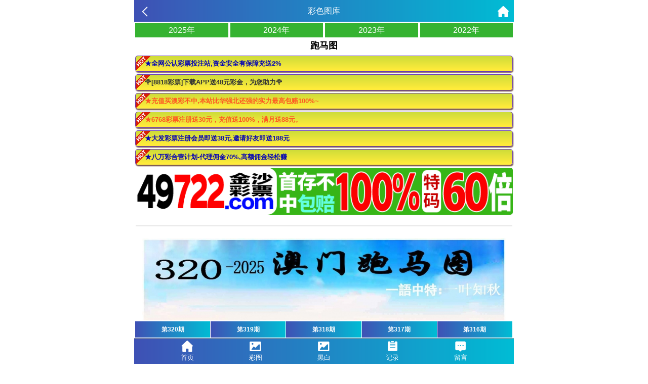

--- FILE ---
content_type: application/javascript
request_url: https://11.yc97970.com/Public/Home/js/imgload.min.js
body_size: 710
content:
jQuery.fn.extend({
	delayLoading: function(a) {
		a = jQuery.extend({
			defaultImg: "",
			errorImg: "",
			imgSrcAttr: "src",
			setImg: "originalSrc",
			beforehand: 0,
			event: "scroll",
			duration: "normal",
			container: window,
			success: function() {},
			error: function() {}
		}, a || {});
		if (a.errorImg === undefined || a.errorImg === null || a.errorImg === "") {
			a.errorImg = a.defaultImg
		}
		var e = $(this);
		$("img[" + a.imgSrcAttr + "]").each(function() {
			$(this).attr(a.setImg, $(this).attr(a.imgSrcAttr));
			$(this).attr("src", a.defaultImg)
		});

		function g(d) {
			var b, c;
			if (a.container === undefined || a.container === window) {
				b = $(window).scrollTop();
				c = $(window).height() + $(window).scrollTop()
			} else {
				b = $(a.container).offset().top;
				c = $(a.container).offset().top + $(a.container).height()
			}
			return d.offset().top + d.height() + a.beforehand >= b && c >= d.offset().top - a.beforehand
		}

		function h(d) {
			var b, c;
			if (a.container === undefined || a.container === window) {
				b = $(window).scrollLeft();
				c = $(window).width() + $(window).scrollLeft()
			} else {
				b = $(a.container).offset().left;
				c = $(a.container).offset().left + $(a.container).width()
			}
			return d.offset().left + d.width() + a.beforehand >= b && c >= d.offset().left - a.beforehand
		}

		function f() {
			e.filter("img[" + a.setImg + "]").each(function(d, b) {
				if ($(b).attr(a.setImg) !== undefined && $(b).attr(a.setImg) !== null && $(b).attr(a.setImg) !== "" && g($(b)) &&
					h($(b))) {
					var c = new Image;
					c.onload = function() {
						$(b).attr("src", c.src);
						a.duration !== 0 && $(b).hide().fadeIn(a.duration);
						$(b).removeAttr(a.setImg);
						a.success($(b))
					};
					c.onerror = function() {
						$(b).attr("src", a.errorImg);
						$(b).removeAttr(a.setImg);
						a.error($(b))
					};
					c.src = $(b).attr(a.setImg)
				}
			})
		}
		f();
		$(a.container).bind(a.event, function() {
			f()
		})
	}
});